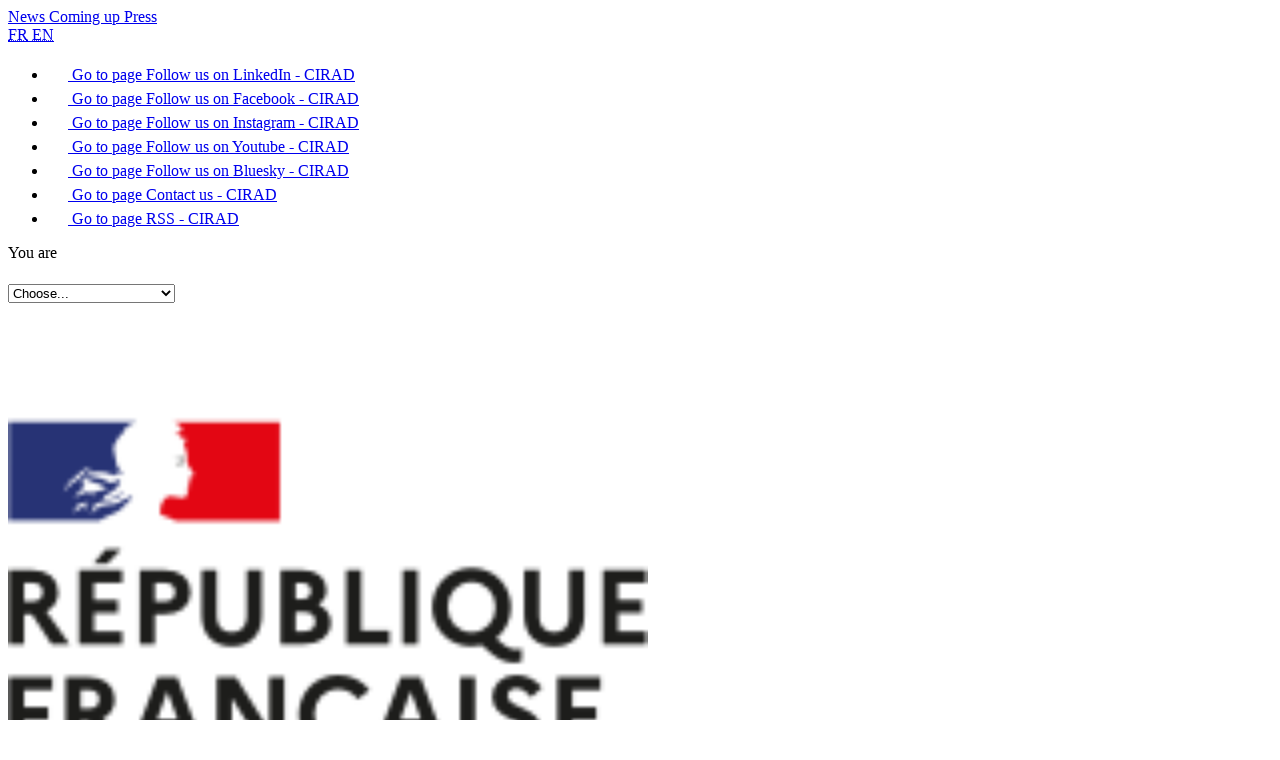

--- FILE ---
content_type: text/html; charset=UTF-8
request_url: https://www.cirad.fr/en/worldwide/our-regional-offices/reunion-mayotte-and-indian-ocean/news/outre-mer-grandeur-nature-des-doctorants-au-secours-de-la-biodiversite-reunionnaise
body_size: 12266
content:
<!DOCTYPE html>
<html lang="en">
<head>
  <meta charset="UTF-8">
  <meta name="viewport" content="width=device-width">

  <title>Outre-Mer Grandeur Nature : des doctorants au secours de la biodiversité réunionnaise | Cirad</title>
  <meta name="description" content="Fortement impliqué dans la formation de jeunes chercheurs, le Cirad participe activement à la formation par la recherche par le biais de thèses de doctorat. Ces thèses se développent en partenariat avec les acteurs territoriaux à La Réunion. Parmi ses thématiques de recherche, la préservation et la sauvegarde de la biodiversité relève d’un enjeu majeur. A travers cette nouvelle double page du magazine Outre-Mer grandeur Nature découvrez le portrait de trois jeunes chercheurs dont les travaux œuvrent à la conservation d’un patrimoine naturel exceptionnel.">
      <meta property="og:site_name" content="CIRAD" />
<meta property="og:title" content="Outre-Mer Grandeur Nature : des doctorants au secours de la biodiversité réunionnaise" />
<meta property="og:type" content="article" />
<meta property="article:published_time" content="2022-08-05T08:59:59+02:00" />
<meta property="article:modified_time" content="2022-08-05T09:15:36+02:00" />
<meta property="og:description" content="Fortement impliqué dans la formation de jeunes chercheurs, le Cirad participe activement à la formation par la recherche par le biais de thèses de doctorat. Ces thèses se développent en partenariat avec les acteurs territoriaux à La Réunion. Parmi ses thématiques de recherche, la préservation et la sauvegarde de la biodiversité relève d’un enjeu majeur. A travers cette nouvelle double page du magazine Outre-Mer grandeur Nature découvrez le portrait de trois jeunes chercheurs dont les travaux œuvrent à la conservation d’un patrimoine naturel exceptionnel." />
<meta property="og:image" content="https://www.cirad.fr/var/cirad/storage/images/_aliases/meta/9/7/8/0/180879-1-fre-FR/DSC_0293.jpg" />
<meta property="twitter:card" content="summary_large_image" />
<meta property="twitter:site" content="@Cirad" />
<meta property="twitter:title" content="Outre-Mer Grandeur Nature : des doctorants au secours de la biodiversité réunionnaise" />
<meta property="twitter:description" content="Fortement impliqué dans la formation de jeunes chercheurs, le Cirad participe activement à la formation par la recherche par le biais de thèses de doctorat. Ces thèses se développent en partenariat avec les acteurs territoriaux à La Réunion. Parmi ses thématiques de recherche, la préservation et la sauvegarde de la biodiversité relève d’un enjeu majeur. A travers cette nouvelle double page du magazine Outre-Mer grandeur Nature découvrez le portrait de trois jeunes chercheurs dont les travaux œuvrent à la conservation d’un patrimoine naturel exceptionnel." />
<meta property="twitter:image" content="https://www.cirad.fr/var/cirad/storage/images/_aliases/meta/9/7/8/0/180879-1-fre-FR/DSC_0293.jpg" />

  
      <meta http-equiv="Content-Type" content="text/html; charset=utf-8"/>
            <meta name="author" content="CIRAD"/>
                <meta name="copyright" content="© CIRAD"/>
                <meta name="generator" content="eZ Platform"/>
                <meta name="MSSmartTagsPreventParsing" content="TRUE"/>
    

            <link rel="canonical" href="https://www.cirad.fr/en/worldwide/our-regional-offices/reunion-mayotte-and-indian-ocean/news/outre-mer-grandeur-nature-des-doctorants-au-secours-de-la-biodiversite-reunionnaise" />
    
                                                <link rel="Index" title="Home" href="/en"/>
                                                                                <link rel="Shortcut icon" type="image/x-icon" href="/assets/cirad/images/favicon.ico"/>
                                                                                <link rel="icon" type="image/x-icon" href="/assets/cirad/images/favicon.ico"/>
    
                        <link rel="alternate" data-sa="cirad_en" hreflang="en_GB" href="https://www.cirad.fr/en/worldwide/our-regional-offices/reunion-mayotte-and-indian-ocean/news/outre-mer-grandeur-nature-des-doctorants-au-secours-de-la-biodiversite-reunionnaise" />
                                <link rel="alternate" data-sa="cirad_es" hreflang="es_ES" href="https://www.cirad.fr/es/accueil/dans-le-monde/nos-directions-regionales/reunion-mayotte-et-ocean-indien/actualites/outre-mer-grandeur-nature-des-doctorants-au-secours-de-la-biodiversite-reunionnaise" />
                                <link rel="alternate" data-sa="cirad_fr" hreflang="fr_FR" href="https://www.cirad.fr/dans-le-monde/nos-directions-regionales/reunion-mayotte-et-ocean-indien/actualites/outre-mer-grandeur-nature-des-doctorants-au-secours-de-la-biodiversite-reunionnaise" />
                                <link rel="alternate" data-sa="cirad_pt" hreflang="pt_PT" href="https://www.cirad.fr/pt/accueil/dans-le-monde/nos-directions-regionales/reunion-mayotte-et-ocean-indien/actualites/outre-mer-grandeur-nature-des-doctorants-au-secours-de-la-biodiversite-reunionnaise" />
              
              <script type="text/plain" data-type="application/javascript" data-name="google-analytics" >
            (function(i,s,o,g,r,a,m){i['GoogleAnalyticsObject']=r;i[r]=i[r]||function(){
                (i[r].q=i[r].q||[]).push(arguments)},i[r].l=1*new Date();a=s.createElement(o),
                    m=s.getElementsByTagName(o)[0];a.async=1;a.src=g;m.parentNode.insertBefore(a,m)
            })(window,document,'script','//www.google-analytics.com/analytics.js','ga');
            ga('create', "UA-333885-1", 'auto');
                        ga('set', 'anonymizeIp', true);
                        ga('send', 'pageview');
        </script>
          <!-- Matomo -->
    <script>
        var _paq = window._paq = window._paq || [];
        /* tracker methods like "setCustomDimension" should be called before "trackPageView" */
        _paq.push(['trackPageView']);
        _paq.push(['enableLinkTracking']);
        (function() {
            var u="https://matomo.cirad.fr/";
            _paq.push(['setTrackerUrl', u+'matomo.php']);
            _paq.push(['setSiteId', '20']);
            var d=document, g=d.createElement('script'), s=d.getElementsByTagName('script')[0];
            g.async=true; g.src=u+'matomo.js'; s.parentNode.insertBefore(g,s);
        })();
    </script>
    <noscript><p><img src="https://matomo.cirad.fr/matomo.php?idsite=20&amp;rec=1" style="border:0;" alt="" /></p></noscript>
    <!-- End Matomo Code -->

    <link rel="stylesheet" href="/assets/cirad/css-main.46549505.css">
  <link rel="stylesheet" href="https://unpkg.com/leaflet.markercluster@1.4.1/dist/MarkerCluster.css">
  <link rel="stylesheet" href="https://unpkg.com/leaflet.markercluster@1.4.1/dist/MarkerCluster.Default.css">
  <link rel="stylesheet" href="https://unpkg.com/leaflet@1.7.1/dist/leaflet.css">

  </head>
<body>

              
  

<header class="Header" role="banner" data-sticky-header>
  
<div class="TopHeader TopHeader--desktop">
  <div
    class="TopHeader-content Header-wrapper ">
          <div class="TopHeader-links">
                  <a class="TopHeader-link" href="/en/cirad-news/news">
            News
          </a>
                      <span class="TopHeader-separator"></span>
                            <a class="TopHeader-link" href="/en/cirad-news/coming-up">
            Coming up
          </a>
                      <span class="TopHeader-separator"></span>
                            <a class="TopHeader-link" href="/en/press-area">
            Press
          </a>
                        </div>
    
          <span class="TopHeader-separator isDesktop"></span>
    
          <div class="TopHeader-langSwitch">
                            <a
            class="TopHeader-lang "
            href="/dans-le-monde/nos-directions-regionales/reunion-mayotte-et-ocean-indien/actualites/outre-mer-grandeur-nature-des-doctorants-au-secours-de-la-biodiversite-reunionnaise" hreflang="FR"
            
          >

            <abbr title="Choose language FR">FR</abbr>

          </a>
          
            <span class="TopHeader-langSeparator"></span>
                                      <a
            class="TopHeader-lang TopHeader-lang--active"
            href="/en/worldwide/our-regional-offices/reunion-mayotte-and-indian-ocean/news/outre-mer-grandeur-nature-des-doctorants-au-secours-de-la-biodiversite-reunionnaise" hreflang="EN"
            disabled
          >

            <abbr title="Choose language EN">EN</abbr>

          </a>
                        </div>
    
          <span class="TopHeader-separator isDesktop"></span>
    
          <ul class="TopHeader-socials">
                  <li class="TopHeader-socialItem TopHeader-socialItem--linkedin">
            <a href="https://www.linkedin.com/company/cirad" title="Follow us on LinkedIn" target="_blank">
              <svg class="icon icon-linkedin" aria-hidden="true" focusable="false" width="20" height="20"><use xlink:href="/assets/cirad/dist/icons.99aa69ef.svg#icon-linkedin"></use></svg>
              <span class="visually-hidden">Go to page Follow us on LinkedIn - CIRAD</span>
            </a>
          </li>
                  <li class="TopHeader-socialItem TopHeader-socialItem--facebook">
            <a href="https://www.facebook.com/Cirad-La-recherche-agronomique-pour-le-d%C3%A9veloppement-177761502350452/" title="Follow us on Facebook" target="_blank">
              <svg class="icon icon-facebook" aria-hidden="true" focusable="false" width="20" height="20"><use xlink:href="/assets/cirad/dist/icons.99aa69ef.svg#icon-facebook"></use></svg>
              <span class="visually-hidden">Go to page Follow us on Facebook - CIRAD</span>
            </a>
          </li>
                  <li class="TopHeader-socialItem TopHeader-socialItem--instagram">
            <a href="https://www.instagram.com/cirad.fr/" title="Follow us on Instagram" target="_blank">
              <svg class="icon icon-instagram" aria-hidden="true" focusable="false" width="20" height="20"><use xlink:href="/assets/cirad/dist/icons.99aa69ef.svg#icon-instagram"></use></svg>
              <span class="visually-hidden">Go to page Follow us on Instagram - CIRAD</span>
            </a>
          </li>
                  <li class="TopHeader-socialItem TopHeader-socialItem--youtube">
            <a href="https://www.youtube.com/user/LeCIRAD" title="Follow us on Youtube" target="_blank">
              <svg class="icon icon-youtube" aria-hidden="true" focusable="false" width="20" height="20"><use xlink:href="/assets/cirad/dist/icons.99aa69ef.svg#icon-youtube"></use></svg>
              <span class="visually-hidden">Go to page Follow us on Youtube - CIRAD</span>
            </a>
          </li>
                  <li class="TopHeader-socialItem TopHeader-socialItem--bluesky">
            <a href="https://bsky.app/profile/cirad.bsky.social" title="Follow us on Bluesky" target="_blank">
              <svg class="icon icon-bluesky" aria-hidden="true" focusable="false" width="20" height="20"><use xlink:href="/assets/cirad/dist/icons.99aa69ef.svg#icon-bluesky"></use></svg>
              <span class="visually-hidden">Go to page Follow us on Bluesky - CIRAD</span>
            </a>
          </li>
                  <li class="TopHeader-socialItem TopHeader-socialItem--send">
            <a href="mailto:www@cirad.fr" title="Contact us" target="_blank">
              <svg class="icon icon-send" aria-hidden="true" focusable="false" width="20" height="20"><use xlink:href="/assets/cirad/dist/icons.99aa69ef.svg#icon-send"></use></svg>
              <span class="visually-hidden">Go to page Contact us - CIRAD</span>
            </a>
          </li>
                  <li class="TopHeader-socialItem TopHeader-socialItem--rss">
            <a href="https://www.cirad.fr/en/rss-feeds" title="RSS" target="_blank">
              <svg class="icon icon-rss" aria-hidden="true" focusable="false" width="20" height="20"><use xlink:href="/assets/cirad/dist/icons.99aa69ef.svg#icon-rss"></use></svg>
              <span class="visually-hidden">Go to page RSS - CIRAD</span>
            </a>
          </li>
                      </ul>
    
          <label for="TopHeader-select" class="TopHeader-select">
        <p class="TopHeader-selectLabel">You are</p>
        <select id="TopHeader-select" data-link-select>
                      <option
                          >
              Choose...
            </option>
                      <option
              value="/en/press-area"            >
              Journalist
            </option>
                      <option
              value="/en/landing-cible/public-institution"            >
              Public institution
            </option>
                      <option
              value="/en/landing-cible/local-authority"            >
              Local authority
            </option>
                      <option
              value="/en/landing-cible/financial-partner"            >
              Financial partner
            </option>
                      <option
              value="/en/landing-cible/civil-society-organization"            >
              Civil society organization
            </option>
                      <option
              value="/en/work-with-us/cirad-innov-solutions"            >
              Socioeconomic player
            </option>
                      <option
              value="/en/landing-cible/student-or-applicant"            >
              Student or applicant
            </option>
                      <option
              value="/en/landing-cible/scientific-partner"            >
              Scientific partner
            </option>
                  </select>
        <svg class="icon icon-arrow" aria-hidden="true" focusable="false" width="20" height="20"><use xlink:href="/assets/cirad/dist/icons.99aa69ef.svg#icon-arrow"></use></svg>
      </label>
    
  </div>
</div>
  <div class="Header-sub">
    <div class="Header-wrapper">
      <div class="Header-content">
                            <span>
            <img
              class="Header-logoBrandCondition"
              src="https://www.cirad.fr/var/cirad/storage/images/_aliases/reference/9/9/9/2/2999-14-fre-FR/logo-republique.png"
              srcset="https://www.cirad.fr/var/cirad/storage/images/_aliases/reference/9/9/9/2/2999-14-fre-FR/logo-republique.png 320w, https://www.cirad.fr/var/cirad/storage/images/_aliases/logo_small/9/9/9/2/2999-14-fre-FR/logo-republique.png 160w"
              size="(min-width: 1100px) 160px, 66px"
              alt="République française. Liberté Egalité Fraternité"
            >
          </span>
        
        
                    
                    <a href='/en'>
            <img
              class="Header-logoSite"
              src="https://www.cirad.fr/var/cirad/storage/images/_aliases/reference/2/3/6/9/259632-18-eng-GB/186f63e10841-logo-cirad-en.png"
              srcset="https://www.cirad.fr/var/cirad/storage/images/_aliases/reference/2/3/6/9/259632-18-eng-GB/186f63e10841-logo-cirad-en.png 298w, https://www.cirad.fr/var/cirad/storage/images/_aliases/logo_small/2/3/6/9/259632-18-eng-GB/186f63e10841-logo-cirad-en.png 150w"
              size="(min-width: 1100px) 160px, 66px"
              alt="Cirad, agricultural research for development"
            >
          </a>
                  
        

<ul class="Nav Nav--desktop" role="navigation" aria-label="Main navigation">
                    <li
          class="Nav-link"
          data-nav
          tabindex="0"
          data-labelIsClose="Open search bar"
          data-labelIsOpen="Close search bar"
        >
          Our activities, <br/>our impact
                      <span class="Nav-arrow">
              <svg class="icon icon-arrow" aria-hidden="true" focusable="false" width="20" height="20"><use xlink:href="/assets/cirad/dist/icons.99aa69ef.svg#icon-arrow"></use></svg>
            </span>
            <div class="Nav-subMenu">
              <div class="Header-wrapper">
                <ul class="Nav-subMenuContent">
                                      <li>
                      <a class="Nav-subItem" href="/en/our-activities-our-impact/priority-research-topics" data-nav-link>
                        <div class="Nav-subItemImg">
                                                      <img src="https://www.cirad.fr/var/cirad/storage/images/_aliases/nav_item/8/2/9/5/25928-8-fre-FR/thèmes_.png"/>
                                                  </div>
                        <p class="Nav-subItemLabel">Priority research topics</p>
                      </a>
                    </li>
                                      <li>
                      <a class="Nav-subItem" href="/en/our-activities-our-impact/tropical-value-chains" data-nav-link>
                        <div class="Nav-subItemImg">
                                                      <img src="https://www.cirad.fr/var/cirad/storage/images/_aliases/nav_item/3/8/2/6/26283-5-fre-FR/FilCAF-FaR-Fleur_.jpg"/>
                                                  </div>
                        <p class="Nav-subItemLabel">Sustainable tropical value chains</p>
                      </a>
                    </li>
                                      <li>
                      <a class="Nav-subItem" href="/en/worldwide/cirad-worldwide/projects" data-nav-link>
                        <div class="Nav-subItemImg">
                                                      <img src="https://www.cirad.fr/var/cirad/storage/images/_aliases/nav_item/5/0/7/2/242705-1-fre-FR/cassecs.jpg"/>
                                                  </div>
                        <p class="Nav-subItemLabel">Our projects</p>
                      </a>
                    </li>
                                      <li>
                      <a class="Nav-subItem" href="/en/our-activities-our-impact/our-impact" data-nav-link>
                        <div class="Nav-subItemImg">
                                                      <img src="https://www.cirad.fr/var/cirad/storage/images/_aliases/nav_item/9/3/9/8/28939-7-fre-FR/MIssStrat-Famille-C-Dangleant_.jpg"/>
                                                  </div>
                        <p class="Nav-subItemLabel">Our impact</p>
                      </a>
                    </li>
                                      <li>
                      <a class="Nav-subItem" href="/en/our-activities-our-impact/teaching-and-training" data-nav-link>
                        <div class="Nav-subItemImg">
                                                      <img src="https://www.cirad.fr/var/cirad/storage/images/_aliases/nav_item/7/8/8/8/28887-5-fre-FR/LP-EnseignementFormation_.jpg"/>
                                                  </div>
                        <p class="Nav-subItemLabel">Teaching and training</p>
                      </a>
                    </li>
                                      <li>
                      <a class="Nav-subItem" href="/en/our-activities-our-impact/informing-public-policy" data-nav-link>
                        <div class="Nav-subItemImg">
                                                      <img src="https://www.cirad.fr/var/cirad/storage/images/_aliases/nav_item/6/2/0/9/29026-5-fre-FR/LP-PolPulblique-AdobeStock_.jpg"/>
                                                  </div>
                        <p class="Nav-subItemLabel">Informing public policy</p>
                      </a>
                    </li>
                                      <li>
                      <a class="Nav-subItem" href="/en/our-activities-our-impact/science-diplomacy-support" data-nav-link>
                        <div class="Nav-subItemImg">
                                                      <img src="https://www.cirad.fr/var/cirad/storage/images/_aliases/nav_item/1/0/9/2/72901-9-fre-FR/Pilar Valbuena_GLF2.jpg"/>
                                                  </div>
                        <p class="Nav-subItemLabel">Science diplomacy support</p>
                      </a>
                    </li>
                                  </ul>
              </div>
            </div>
                  </li>
                        <li
          class="Nav-link"
          data-nav
          tabindex="0"
          data-labelIsClose="Open search bar"
          data-labelIsOpen="Close search bar"
        >
          CIRAD<br/>worldwide
                      <span class="Nav-arrow">
              <svg class="icon icon-arrow" aria-hidden="true" focusable="false" width="20" height="20"><use xlink:href="/assets/cirad/dist/icons.99aa69ef.svg#icon-arrow"></use></svg>
            </span>
            <div class="Nav-subMenu">
              <div class="Header-wrapper">
                <ul class="Nav-subMenuContent">
                                      <li>
                      <a class="Nav-subItem" href="/en/worldwide/geostrategic-priorities" data-nav-link>
                        <div class="Nav-subItemImg">
                                                      <img src="https://www.cirad.fr/var/cirad/storage/images/_aliases/nav_item/4/6/2/6/26264-2-fre-FR/Priorites-geostrategiques-Sahel-vue-de-drone_J.Bourguoin.jpg"/>
                                                  </div>
                        <p class="Nav-subItemLabel">Geostrategic priorities</p>
                      </a>
                    </li>
                                      <li>
                      <a class="Nav-subItem" href="/en/worldwide/our-regional-offices" data-nav-link>
                        <div class="Nav-subItemImg">
                                                      <img src="https://www.cirad.fr/var/cirad/storage/images/_aliases/nav_item/5/7/9/1/101975-11-eng-GB/LP-DirRegionales.jpg"/>
                                                  </div>
                        <p class="Nav-subItemLabel">Regional offices</p>
                      </a>
                    </li>
                                      <li>
                      <a class="Nav-subItem" href="/en/worldwide/cirad-worldwide" data-nav-link>
                        <div class="Nav-subItemImg">
                                                      <img src="https://www.cirad.fr/var/cirad/storage/images/_aliases/nav_item/8/4/9/5/25948-1-fre-FR/LP-CirDsLeMonde-mozZz-©-Adobe-Stock.jpg"/>
                                                  </div>
                        <p class="Nav-subItemLabel">CIRAD worldwide</p>
                      </a>
                    </li>
                                      <li>
                      <a class="Nav-subItem" href="/en/worldwide/platforms-in-partnership" data-nav-link>
                        <div class="Nav-subItemImg">
                                                      <img src="https://www.cirad.fr/var/cirad/storage/images/_aliases/nav_item/1/1/4/8/28411-1-fre-FR/Lp-dP1.jpg"/>
                                                  </div>
                        <p class="Nav-subItemLabel">Platforms in partnership</p>
                      </a>
                    </li>
                                  </ul>
              </div>
            </div>
                  </li>
                        <li
          class="Nav-link"
          data-nav
          tabindex="0"
          data-labelIsClose="Open search bar"
          data-labelIsOpen="Close search bar"
        >
          About <br/>us
                      <span class="Nav-arrow">
              <svg class="icon icon-arrow" aria-hidden="true" focusable="false" width="20" height="20"><use xlink:href="/assets/cirad/dist/icons.99aa69ef.svg#icon-arrow"></use></svg>
            </span>
            <div class="Nav-subMenu">
              <div class="Header-wrapper">
                <ul class="Nav-subMenuContent">
                                      <li>
                      <a class="Nav-subItem" href="/en/about-us/cirad-in-a-nutshell" data-nav-link>
                        <div class="Nav-subItemImg">
                                                      <img src="https://www.cirad.fr/var/cirad/storage/images/_aliases/nav_item/8/7/2/4/4278-4-fre-FR/LeCiradEnBref.jpg"/>
                                                  </div>
                        <p class="Nav-subItemLabel">CIRAD in a nutshell</p>
                      </a>
                    </li>
                                      <li>
                      <a class="Nav-subItem" href="/en/about-us/our-remit-and-strategy" data-nav-link>
                        <div class="Nav-subItemImg">
                                                      <img src="https://www.cirad.fr/var/cirad/storage/images/_aliases/nav_item/7/5/7/6/16757-29-fre-FR/Paysanne balinaise travaillant dans une rizière_A.Rival_HD_.jpg"/>
                                                  </div>
                        <p class="Nav-subItemLabel">Remit and strategy</p>
                      </a>
                    </li>
                                      <li>
                      <a class="Nav-subItem" href="/en/about-us/organization-and-governance" data-nav-link>
                        <div class="Nav-subItemImg">
                                                      <img src="https://www.cirad.fr/var/cirad/storage/images/_aliases/nav_item/0/9/2/3/243290-1-fre-FR/Gouv1.jpg"/>
                                                  </div>
                        <p class="Nav-subItemLabel">Organization and governance</p>
                      </a>
                    </li>
                                      <li>
                      <a class="Nav-subItem" href="/en/about-us/research-units" data-nav-link>
                        <div class="Nav-subItemImg">
                                                      <img src="https://www.cirad.fr/var/cirad/storage/images/_aliases/nav_item/8/1/9/5/25918-8-fre-FR/_DSC3393.jpg"/>
                                                  </div>
                        <p class="Nav-subItemLabel">Research units</p>
                      </a>
                    </li>
                                      <li>
                      <a class="Nav-subItem" href="/en/about-us/our-partnerships" data-nav-link>
                        <div class="Nav-subItemImg">
                                                      <img src="https://www.cirad.fr/var/cirad/storage/images/_aliases/nav_item/1/3/0/2/112031-10-eng-GB/Partenaire0921-3.jpg"/>
                                                  </div>
                        <p class="Nav-subItemLabel">Our partnerships</p>
                      </a>
                    </li>
                                      <li>
                      <a class="Nav-subItem" href="/en/about-us/our-ethical-commitments" data-nav-link>
                        <div class="Nav-subItemImg">
                                                      <img src="https://www.cirad.fr/var/cirad/storage/images/_aliases/nav_item/9/6/9/5/5969-9-fre-FR/engagements ethiques_.jpg"/>
                                                  </div>
                        <p class="Nav-subItemLabel">Ethical commitments</p>
                      </a>
                    </li>
                                      <li>
                      <a class="Nav-subItem" href="/en/about-us/social-responsibility" data-nav-link>
                        <div class="Nav-subItemImg">
                                                      <img src="https://www.cirad.fr/var/cirad/storage/images/_aliases/nav_item/3/7/9/5/5973-15-fre-FR/rse_.png"/>
                                                  </div>
                        <p class="Nav-subItemLabel">Social responsibility policy</p>
                      </a>
                    </li>
                                      <li>
                      <a class="Nav-subItem" href="/en/about-us/science-and-society" data-nav-link>
                        <div class="Nav-subItemImg">
                                                      <img src="https://www.cirad.fr/var/cirad/storage/images/_aliases/nav_item/0/9/6/6/196690-1-fre-FR/ScSocWeb.jpg"/>
                                                  </div>
                        <p class="Nav-subItemLabel">Science and society</p>
                      </a>
                    </li>
                                      <li>
                      <a class="Nav-subItem" href="/en/about-us/our-history" data-nav-link>
                        <div class="Nav-subItemImg">
                                                      <img src="https://www.cirad.fr/var/cirad/storage/images/_aliases/nav_item/2/8/6/5/5682-4-fre-FR/NotreHistoire_.jpg"/>
                                                  </div>
                        <p class="Nav-subItemLabel">Our history</p>
                      </a>
                    </li>
                                  </ul>
              </div>
            </div>
                  </li>
                        <li
          class="Nav-link"
          data-nav
          tabindex="0"
          data-labelIsClose="Open search bar"
          data-labelIsOpen="Close search bar"
        >
          Work <br/>with us
                      <span class="Nav-arrow">
              <svg class="icon icon-arrow" aria-hidden="true" focusable="false" width="20" height="20"><use xlink:href="/assets/cirad/dist/icons.99aa69ef.svg#icon-arrow"></use></svg>
            </span>
            <div class="Nav-subMenu">
              <div class="Header-wrapper">
                <ul class="Nav-subMenuContent">
                                      <li>
                      <a class="Nav-subItem" href="/en/work-with-us/join-us" data-nav-link>
                        <div class="Nav-subItemImg">
                                                      <img src="https://www.cirad.fr/var/cirad/storage/images/_aliases/nav_item/4/7/5/4/44574-29-fre-FR/photo de groupe RTBfoods_.jpg"/>
                                                  </div>
                        <p class="Nav-subItemLabel">Join us</p>
                      </a>
                    </li>
                                      <li>
                      <a class="Nav-subItem" href="/en/work-with-us/cirad-innov-solutions" data-nav-link>
                        <div class="Nav-subItemImg">
                                                      <img src="https://www.cirad.fr/var/cirad/storage/images/_aliases/nav_item/7/2/9/5/65927-8-fre-FR/Hero Cirad&#039;innov_R.carayol_.jpg"/>
                                                  </div>
                        <p class="Nav-subItemLabel">Solutions from Cirad&#039;Innov</p>
                      </a>
                    </li>
                                      <li>
                      <a class="Nav-subItem" href="/en/work-with-us/open-science" data-nav-link>
                        <div class="Nav-subItemImg">
                                                      <img src="https://www.cirad.fr/var/cirad/storage/images/_aliases/nav_item/3/8/6/0/70683-10-fre-FR/scienceouverte_.png"/>
                                                  </div>
                        <p class="Nav-subItemLabel">Open science</p>
                      </a>
                    </li>
                                  </ul>
              </div>
            </div>
                  </li>
            </ul>

        <div class="Header-buttons">
                      <div class="Header-search" data-focus-trap-search>
              <button
                role="button"
                aria-label="Show search"
                data-labelSearchIsClose="Show search"
                data-labelSearchIsOpen="Show search"
                data-search-btn
              >
                <svg class="icon icon-search" aria-hidden="true" focusable="false" width="20" height="20"><use xlink:href="/assets/cirad/dist/icons.99aa69ef.svg#icon-search"></use></svg>
              </button>

              
<div class="Search" data-search>
  <div class="Search-content">
    <div class="Search-container">
      <form class="Search-input" method="get" action="/en/global-search">
        <span class="Search-magnifier">
          <svg class="icon icon-search" aria-hidden="true" focusable="false" width="20" height="20"><use xlink:href="/assets/cirad/dist/icons.99aa69ef.svg#icon-search"></use></svg>
        </span>
        <label for="global_search_query" class="visually-hidden">Search on site</label>
        <input type="search" id="global_search_query" name="global_search[query]" data-search-input>
        <button class="Search-reset" type="reset">
          <svg class="icon icon-cross" aria-hidden="true" focusable="false" width="20" height="20"><use xlink:href="/assets/cirad/dist/icons.99aa69ef.svg#icon-cross"></use></svg>
          <span class="visually-hidden">Clear search</span>
        </button>
      </form>
    </div>
  </div>
  <span class="Search-overlay" data-search-overlay></span>
</div>

            </div>
            
          <div data-focus-trap-mobile-menu>
            <button
              role="button"
              class="Header-burger"
              aria-label="Open menu"
              data-labelIsClose="Open menu"
              data-labelIsOpen="Close menu"
              data-burger-btn
            >
              <svg class="icon icon-menu" aria-hidden="true" focusable="false" width="20" height="20"><use xlink:href="/assets/cirad/dist/icons.99aa69ef.svg#icon-menu"></use></svg>
            </button>

            
<div class="NavMobile" data-burger>
  <span class="NavMobile-overlay" data-burger-overlay></span>
  <div class="NavMobile-content">
    
<div class="TopHeader ">
  <div
    class="TopHeader-content Header-wrapper ">
    
    
    
    
    
          <label for="TopHeader-select" class="TopHeader-select">
        <p class="TopHeader-selectLabel">You are</p>
        <select id="TopHeader-select" data-link-select>
                      <option
                          >
              Choose...
            </option>
                      <option
              value="/en/press-area"            >
              Journalist
            </option>
                      <option
              value="/en/landing-cible/public-institution"            >
              Public institution
            </option>
                      <option
              value="/en/landing-cible/local-authority"            >
              Local authority
            </option>
                      <option
              value="/en/landing-cible/financial-partner"            >
              Financial partner
            </option>
                      <option
              value="/en/landing-cible/civil-society-organization"            >
              Civil society organization
            </option>
                      <option
              value="/en/work-with-us/cirad-innov-solutions"            >
              Socioeconomic player
            </option>
                      <option
              value="/en/landing-cible/student-or-applicant"            >
              Student or applicant
            </option>
                      <option
              value="/en/landing-cible/scientific-partner"            >
              Scientific partner
            </option>
                  </select>
        <svg class="icon icon-arrow" aria-hidden="true" focusable="false" width="20" height="20"><use xlink:href="/assets/cirad/dist/icons.99aa69ef.svg#icon-arrow"></use></svg>
      </label>
    
  </div>
</div>
    

<ul class="Nav Nav--mobile " role="navigation" aria-label="Main navigation">
                    <li
          class="Nav-link"
          data-nav
          tabindex="0"
          data-labelIsClose="Open search bar"
          data-labelIsOpen="Close search bar"
        >
          Our activities, <br/>our impact
                      <span class="Nav-arrow">
              <svg class="icon icon-arrow" aria-hidden="true" focusable="false" width="20" height="20"><use xlink:href="/assets/cirad/dist/icons.99aa69ef.svg#icon-arrow"></use></svg>
            </span>
            <div class="Nav-subMenu">
              <div class="Header-wrapper">
                <ul class="Nav-subMenuContent">
                                      <li>
                      <a class="Nav-subItem" href="/en/our-activities-our-impact/priority-research-topics" data-nav-link>
                        <div class="Nav-subItemImg">
                                                      <img src="https://www.cirad.fr/var/cirad/storage/images/_aliases/nav_item/8/2/9/5/25928-8-fre-FR/thèmes_.png"/>
                                                  </div>
                        <p class="Nav-subItemLabel">Priority research topics</p>
                      </a>
                    </li>
                                      <li>
                      <a class="Nav-subItem" href="/en/our-activities-our-impact/tropical-value-chains" data-nav-link>
                        <div class="Nav-subItemImg">
                                                      <img src="https://www.cirad.fr/var/cirad/storage/images/_aliases/nav_item/3/8/2/6/26283-5-fre-FR/FilCAF-FaR-Fleur_.jpg"/>
                                                  </div>
                        <p class="Nav-subItemLabel">Sustainable tropical value chains</p>
                      </a>
                    </li>
                                      <li>
                      <a class="Nav-subItem" href="/en/worldwide/cirad-worldwide/projects" data-nav-link>
                        <div class="Nav-subItemImg">
                                                      <img src="https://www.cirad.fr/var/cirad/storage/images/_aliases/nav_item/5/0/7/2/242705-1-fre-FR/cassecs.jpg"/>
                                                  </div>
                        <p class="Nav-subItemLabel">Our projects</p>
                      </a>
                    </li>
                                      <li>
                      <a class="Nav-subItem" href="/en/our-activities-our-impact/our-impact" data-nav-link>
                        <div class="Nav-subItemImg">
                                                      <img src="https://www.cirad.fr/var/cirad/storage/images/_aliases/nav_item/9/3/9/8/28939-7-fre-FR/MIssStrat-Famille-C-Dangleant_.jpg"/>
                                                  </div>
                        <p class="Nav-subItemLabel">Our impact</p>
                      </a>
                    </li>
                                      <li>
                      <a class="Nav-subItem" href="/en/our-activities-our-impact/teaching-and-training" data-nav-link>
                        <div class="Nav-subItemImg">
                                                      <img src="https://www.cirad.fr/var/cirad/storage/images/_aliases/nav_item/7/8/8/8/28887-5-fre-FR/LP-EnseignementFormation_.jpg"/>
                                                  </div>
                        <p class="Nav-subItemLabel">Teaching and training</p>
                      </a>
                    </li>
                                      <li>
                      <a class="Nav-subItem" href="/en/our-activities-our-impact/informing-public-policy" data-nav-link>
                        <div class="Nav-subItemImg">
                                                      <img src="https://www.cirad.fr/var/cirad/storage/images/_aliases/nav_item/6/2/0/9/29026-5-fre-FR/LP-PolPulblique-AdobeStock_.jpg"/>
                                                  </div>
                        <p class="Nav-subItemLabel">Informing public policy</p>
                      </a>
                    </li>
                                      <li>
                      <a class="Nav-subItem" href="/en/our-activities-our-impact/science-diplomacy-support" data-nav-link>
                        <div class="Nav-subItemImg">
                                                      <img src="https://www.cirad.fr/var/cirad/storage/images/_aliases/nav_item/1/0/9/2/72901-9-fre-FR/Pilar Valbuena_GLF2.jpg"/>
                                                  </div>
                        <p class="Nav-subItemLabel">Science diplomacy support</p>
                      </a>
                    </li>
                                  </ul>
              </div>
            </div>
                  </li>
                        <li
          class="Nav-link"
          data-nav
          tabindex="0"
          data-labelIsClose="Open search bar"
          data-labelIsOpen="Close search bar"
        >
          CIRAD<br/>worldwide
                      <span class="Nav-arrow">
              <svg class="icon icon-arrow" aria-hidden="true" focusable="false" width="20" height="20"><use xlink:href="/assets/cirad/dist/icons.99aa69ef.svg#icon-arrow"></use></svg>
            </span>
            <div class="Nav-subMenu">
              <div class="Header-wrapper">
                <ul class="Nav-subMenuContent">
                                      <li>
                      <a class="Nav-subItem" href="/en/worldwide/geostrategic-priorities" data-nav-link>
                        <div class="Nav-subItemImg">
                                                      <img src="https://www.cirad.fr/var/cirad/storage/images/_aliases/nav_item/4/6/2/6/26264-2-fre-FR/Priorites-geostrategiques-Sahel-vue-de-drone_J.Bourguoin.jpg"/>
                                                  </div>
                        <p class="Nav-subItemLabel">Geostrategic priorities</p>
                      </a>
                    </li>
                                      <li>
                      <a class="Nav-subItem" href="/en/worldwide/our-regional-offices" data-nav-link>
                        <div class="Nav-subItemImg">
                                                      <img src="https://www.cirad.fr/var/cirad/storage/images/_aliases/nav_item/5/7/9/1/101975-11-eng-GB/LP-DirRegionales.jpg"/>
                                                  </div>
                        <p class="Nav-subItemLabel">Regional offices</p>
                      </a>
                    </li>
                                      <li>
                      <a class="Nav-subItem" href="/en/worldwide/cirad-worldwide" data-nav-link>
                        <div class="Nav-subItemImg">
                                                      <img src="https://www.cirad.fr/var/cirad/storage/images/_aliases/nav_item/8/4/9/5/25948-1-fre-FR/LP-CirDsLeMonde-mozZz-©-Adobe-Stock.jpg"/>
                                                  </div>
                        <p class="Nav-subItemLabel">CIRAD worldwide</p>
                      </a>
                    </li>
                                      <li>
                      <a class="Nav-subItem" href="/en/worldwide/platforms-in-partnership" data-nav-link>
                        <div class="Nav-subItemImg">
                                                      <img src="https://www.cirad.fr/var/cirad/storage/images/_aliases/nav_item/1/1/4/8/28411-1-fre-FR/Lp-dP1.jpg"/>
                                                  </div>
                        <p class="Nav-subItemLabel">Platforms in partnership</p>
                      </a>
                    </li>
                                  </ul>
              </div>
            </div>
                  </li>
                        <li
          class="Nav-link"
          data-nav
          tabindex="0"
          data-labelIsClose="Open search bar"
          data-labelIsOpen="Close search bar"
        >
          About <br/>us
                      <span class="Nav-arrow">
              <svg class="icon icon-arrow" aria-hidden="true" focusable="false" width="20" height="20"><use xlink:href="/assets/cirad/dist/icons.99aa69ef.svg#icon-arrow"></use></svg>
            </span>
            <div class="Nav-subMenu">
              <div class="Header-wrapper">
                <ul class="Nav-subMenuContent">
                                      <li>
                      <a class="Nav-subItem" href="/en/about-us/cirad-in-a-nutshell" data-nav-link>
                        <div class="Nav-subItemImg">
                                                      <img src="https://www.cirad.fr/var/cirad/storage/images/_aliases/nav_item/8/7/2/4/4278-4-fre-FR/LeCiradEnBref.jpg"/>
                                                  </div>
                        <p class="Nav-subItemLabel">CIRAD in a nutshell</p>
                      </a>
                    </li>
                                      <li>
                      <a class="Nav-subItem" href="/en/about-us/our-remit-and-strategy" data-nav-link>
                        <div class="Nav-subItemImg">
                                                      <img src="https://www.cirad.fr/var/cirad/storage/images/_aliases/nav_item/7/5/7/6/16757-29-fre-FR/Paysanne balinaise travaillant dans une rizière_A.Rival_HD_.jpg"/>
                                                  </div>
                        <p class="Nav-subItemLabel">Remit and strategy</p>
                      </a>
                    </li>
                                      <li>
                      <a class="Nav-subItem" href="/en/about-us/organization-and-governance" data-nav-link>
                        <div class="Nav-subItemImg">
                                                      <img src="https://www.cirad.fr/var/cirad/storage/images/_aliases/nav_item/0/9/2/3/243290-1-fre-FR/Gouv1.jpg"/>
                                                  </div>
                        <p class="Nav-subItemLabel">Organization and governance</p>
                      </a>
                    </li>
                                      <li>
                      <a class="Nav-subItem" href="/en/about-us/research-units" data-nav-link>
                        <div class="Nav-subItemImg">
                                                      <img src="https://www.cirad.fr/var/cirad/storage/images/_aliases/nav_item/8/1/9/5/25918-8-fre-FR/_DSC3393.jpg"/>
                                                  </div>
                        <p class="Nav-subItemLabel">Research units</p>
                      </a>
                    </li>
                                      <li>
                      <a class="Nav-subItem" href="/en/about-us/our-partnerships" data-nav-link>
                        <div class="Nav-subItemImg">
                                                      <img src="https://www.cirad.fr/var/cirad/storage/images/_aliases/nav_item/1/3/0/2/112031-10-eng-GB/Partenaire0921-3.jpg"/>
                                                  </div>
                        <p class="Nav-subItemLabel">Our partnerships</p>
                      </a>
                    </li>
                                      <li>
                      <a class="Nav-subItem" href="/en/about-us/our-ethical-commitments" data-nav-link>
                        <div class="Nav-subItemImg">
                                                      <img src="https://www.cirad.fr/var/cirad/storage/images/_aliases/nav_item/9/6/9/5/5969-9-fre-FR/engagements ethiques_.jpg"/>
                                                  </div>
                        <p class="Nav-subItemLabel">Ethical commitments</p>
                      </a>
                    </li>
                                      <li>
                      <a class="Nav-subItem" href="/en/about-us/social-responsibility" data-nav-link>
                        <div class="Nav-subItemImg">
                                                      <img src="https://www.cirad.fr/var/cirad/storage/images/_aliases/nav_item/3/7/9/5/5973-15-fre-FR/rse_.png"/>
                                                  </div>
                        <p class="Nav-subItemLabel">Social responsibility policy</p>
                      </a>
                    </li>
                                      <li>
                      <a class="Nav-subItem" href="/en/about-us/science-and-society" data-nav-link>
                        <div class="Nav-subItemImg">
                                                      <img src="https://www.cirad.fr/var/cirad/storage/images/_aliases/nav_item/0/9/6/6/196690-1-fre-FR/ScSocWeb.jpg"/>
                                                  </div>
                        <p class="Nav-subItemLabel">Science and society</p>
                      </a>
                    </li>
                                      <li>
                      <a class="Nav-subItem" href="/en/about-us/our-history" data-nav-link>
                        <div class="Nav-subItemImg">
                                                      <img src="https://www.cirad.fr/var/cirad/storage/images/_aliases/nav_item/2/8/6/5/5682-4-fre-FR/NotreHistoire_.jpg"/>
                                                  </div>
                        <p class="Nav-subItemLabel">Our history</p>
                      </a>
                    </li>
                                  </ul>
              </div>
            </div>
                  </li>
                        <li
          class="Nav-link"
          data-nav
          tabindex="0"
          data-labelIsClose="Open search bar"
          data-labelIsOpen="Close search bar"
        >
          Work <br/>with us
                      <span class="Nav-arrow">
              <svg class="icon icon-arrow" aria-hidden="true" focusable="false" width="20" height="20"><use xlink:href="/assets/cirad/dist/icons.99aa69ef.svg#icon-arrow"></use></svg>
            </span>
            <div class="Nav-subMenu">
              <div class="Header-wrapper">
                <ul class="Nav-subMenuContent">
                                      <li>
                      <a class="Nav-subItem" href="/en/work-with-us/join-us" data-nav-link>
                        <div class="Nav-subItemImg">
                                                      <img src="https://www.cirad.fr/var/cirad/storage/images/_aliases/nav_item/4/7/5/4/44574-29-fre-FR/photo de groupe RTBfoods_.jpg"/>
                                                  </div>
                        <p class="Nav-subItemLabel">Join us</p>
                      </a>
                    </li>
                                      <li>
                      <a class="Nav-subItem" href="/en/work-with-us/cirad-innov-solutions" data-nav-link>
                        <div class="Nav-subItemImg">
                                                      <img src="https://www.cirad.fr/var/cirad/storage/images/_aliases/nav_item/7/2/9/5/65927-8-fre-FR/Hero Cirad&#039;innov_R.carayol_.jpg"/>
                                                  </div>
                        <p class="Nav-subItemLabel">Solutions from Cirad&#039;Innov</p>
                      </a>
                    </li>
                                      <li>
                      <a class="Nav-subItem" href="/en/work-with-us/open-science" data-nav-link>
                        <div class="Nav-subItemImg">
                                                      <img src="https://www.cirad.fr/var/cirad/storage/images/_aliases/nav_item/3/8/6/0/70683-10-fre-FR/scienceouverte_.png"/>
                                                  </div>
                        <p class="Nav-subItemLabel">Open science</p>
                      </a>
                    </li>
                                  </ul>
              </div>
            </div>
                  </li>
            </ul>
    
<div class="TopHeader ">
  <div
    class="TopHeader-content Header-wrapper ">
          <div class="TopHeader-links">
                  <a class="TopHeader-link" href="/en/cirad-news/news">
            News
          </a>
                      <span class="TopHeader-separator"></span>
                            <a class="TopHeader-link" href="/en/cirad-news/coming-up">
            Coming up
          </a>
                      <span class="TopHeader-separator"></span>
                            <a class="TopHeader-link" href="/en/press-area">
            Press
          </a>
                        </div>
    
          <span class="TopHeader-separator isDesktop"></span>
    
          <div class="TopHeader-langSwitch">
                            <a
            class="TopHeader-lang "
            href="/dans-le-monde/nos-directions-regionales/reunion-mayotte-et-ocean-indien/actualites/outre-mer-grandeur-nature-des-doctorants-au-secours-de-la-biodiversite-reunionnaise" hreflang="FR"
            
          >

            <abbr title="Choose language FR">FR</abbr>

          </a>
          
            <span class="TopHeader-langSeparator"></span>
                                      <a
            class="TopHeader-lang TopHeader-lang--active"
            href="/en/worldwide/our-regional-offices/reunion-mayotte-and-indian-ocean/news/outre-mer-grandeur-nature-des-doctorants-au-secours-de-la-biodiversite-reunionnaise" hreflang="EN"
            disabled
          >

            <abbr title="Choose language EN">EN</abbr>

          </a>
                        </div>
    
          <span class="TopHeader-separator isDesktop"></span>
    
          <ul class="TopHeader-socials">
                  <li class="TopHeader-socialItem TopHeader-socialItem--linkedin">
            <a href="https://www.linkedin.com/company/cirad" title="Follow us on LinkedIn" target="_blank">
              <svg class="icon icon-linkedin" aria-hidden="true" focusable="false" width="20" height="20"><use xlink:href="/assets/cirad/dist/icons.99aa69ef.svg#icon-linkedin"></use></svg>
              <span class="visually-hidden">Go to page Follow us on LinkedIn - CIRAD</span>
            </a>
          </li>
                  <li class="TopHeader-socialItem TopHeader-socialItem--facebook">
            <a href="https://www.facebook.com/Cirad-La-recherche-agronomique-pour-le-d%C3%A9veloppement-177761502350452/" title="Follow us on Facebook" target="_blank">
              <svg class="icon icon-facebook" aria-hidden="true" focusable="false" width="20" height="20"><use xlink:href="/assets/cirad/dist/icons.99aa69ef.svg#icon-facebook"></use></svg>
              <span class="visually-hidden">Go to page Follow us on Facebook - CIRAD</span>
            </a>
          </li>
                  <li class="TopHeader-socialItem TopHeader-socialItem--instagram">
            <a href="https://www.instagram.com/cirad.fr/" title="Follow us on Instagram" target="_blank">
              <svg class="icon icon-instagram" aria-hidden="true" focusable="false" width="20" height="20"><use xlink:href="/assets/cirad/dist/icons.99aa69ef.svg#icon-instagram"></use></svg>
              <span class="visually-hidden">Go to page Follow us on Instagram - CIRAD</span>
            </a>
          </li>
                  <li class="TopHeader-socialItem TopHeader-socialItem--youtube">
            <a href="https://www.youtube.com/user/LeCIRAD" title="Follow us on Youtube" target="_blank">
              <svg class="icon icon-youtube" aria-hidden="true" focusable="false" width="20" height="20"><use xlink:href="/assets/cirad/dist/icons.99aa69ef.svg#icon-youtube"></use></svg>
              <span class="visually-hidden">Go to page Follow us on Youtube - CIRAD</span>
            </a>
          </li>
                  <li class="TopHeader-socialItem TopHeader-socialItem--bluesky">
            <a href="https://bsky.app/profile/cirad.bsky.social" title="Follow us on Bluesky" target="_blank">
              <svg class="icon icon-bluesky" aria-hidden="true" focusable="false" width="20" height="20"><use xlink:href="/assets/cirad/dist/icons.99aa69ef.svg#icon-bluesky"></use></svg>
              <span class="visually-hidden">Go to page Follow us on Bluesky - CIRAD</span>
            </a>
          </li>
                  <li class="TopHeader-socialItem TopHeader-socialItem--send">
            <a href="mailto:www@cirad.fr" title="Contact us" target="_blank">
              <svg class="icon icon-send" aria-hidden="true" focusable="false" width="20" height="20"><use xlink:href="/assets/cirad/dist/icons.99aa69ef.svg#icon-send"></use></svg>
              <span class="visually-hidden">Go to page Contact us - CIRAD</span>
            </a>
          </li>
                  <li class="TopHeader-socialItem TopHeader-socialItem--rss">
            <a href="https://www.cirad.fr/en/rss-feeds" title="RSS" target="_blank">
              <svg class="icon icon-rss" aria-hidden="true" focusable="false" width="20" height="20"><use xlink:href="/assets/cirad/dist/icons.99aa69ef.svg#icon-rss"></use></svg>
              <span class="visually-hidden">Go to page RSS - CIRAD</span>
            </a>
          </li>
                      </ul>
    
    
  </div>
</div>
  </div>
</div>
          </div>

        </div>

      </div>
    </div>
  </div>
</header>

    <main role="main">
          <div class="floating-buttons-container">

      
<div class="social-networks-container">
  <button class="social-networks-button-open"  aria-label="Show sharing buttons">
    <svg class="icon icon-social" aria-hidden="true" focusable="false" width="20" height="20"><use xlink:href="/assets/cirad/dist/icons.99aa69ef.svg#icon-social"></use></svg>
  </button>
  <div class="social-networks-list-container" aria-hidden="true">
    <ul class="social-networks-list">
              <li>
          <a class="social-networks-item social-networks-item--bluesky" href="https://bsky.app/intent/compose?text=Outre-Mer Grandeur Nature : des doctorants au secours de la biodiversité réunionnaise%20:%20https://www.cirad.fr/en/worldwide/our-regional-offices/reunion-mayotte-and-indian-ocean/news/outre-mer-grandeur-nature-des-doctorants-au-secours-de-la-biodiversite-reunionnaise" target="_blank" aria-label="Share on Bluesky">
            <svg class="icon icon-bluesky" aria-hidden="true" focusable="false" width="20" height="20"><use xlink:href="/assets/cirad/dist/icons.99aa69ef.svg#icon-bluesky"></use></svg>
            <span class="visually-hidden">Share on Bluesky</span>
          </a>
        </li>
              <li>
          <a class="social-networks-item social-networks-item--linkedin" href="https://www.linkedin.com/shareArticle?mini=true&amp;url=https://www.cirad.fr/en/worldwide/our-regional-offices/reunion-mayotte-and-indian-ocean/news/outre-mer-grandeur-nature-des-doctorants-au-secours-de-la-biodiversite-reunionnaise&amp;amp;t=Outre-Mer Grandeur Nature : des doctorants au secours de la biodiversité réunionnaise" target="_blank" aria-label="Share on Linkedin">
            <svg class="icon icon-linkedin" aria-hidden="true" focusable="false" width="20" height="20"><use xlink:href="/assets/cirad/dist/icons.99aa69ef.svg#icon-linkedin"></use></svg>
            <span class="visually-hidden">Share on Linkedin</span>
          </a>
        </li>
              <li>
          <a class="social-networks-item social-networks-item--facebook" href="https://www.facebook.com/sharer/sharer.php?u=https://www.cirad.fr/en/worldwide/our-regional-offices/reunion-mayotte-and-indian-ocean/news/outre-mer-grandeur-nature-des-doctorants-au-secours-de-la-biodiversite-reunionnaise&amp;amp;t=Outre-Mer Grandeur Nature : des doctorants au secours de la biodiversité réunionnaise" target="_blank" aria-label="Share on Facebook">
            <svg class="icon icon-facebook" aria-hidden="true" focusable="false" width="20" height="20"><use xlink:href="/assets/cirad/dist/icons.99aa69ef.svg#icon-facebook"></use></svg>
            <span class="visually-hidden">Share on Facebook</span>
          </a>
        </li>
              <li>
          <a class="social-networks-item social-networks-item--send" href="mailto:?subject=&amp;body=https://www.cirad.fr/en/worldwide/our-regional-offices/reunion-mayotte-and-indian-ocean/news/outre-mer-grandeur-nature-des-doctorants-au-secours-de-la-biodiversite-reunionnaise" target="_blank" aria-label="Send by e-mail">
            <svg class="icon icon-send" aria-hidden="true" focusable="false" width="20" height="20"><use xlink:href="/assets/cirad/dist/icons.99aa69ef.svg#icon-send"></use></svg>
            <span class="visually-hidden">Send by e-mail</span>
          </a>
        </li>
            <button class="social-networks-button-close" aria-label="Hide sharing buttonse">
        <svg class="icon icon-close" aria-hidden="true" focusable="false" width="20" height="20"><use xlink:href="/assets/cirad/dist/icons.99aa69ef.svg#icon-close"></use></svg>
      </button>
    </ul>
  </div>
</div>



  
  
</div>
      <div class="Breadcrumbs">
  <ul>
          <li><span class="Breadcrumbs-bullet"></span>
                      <a href="/en">Home</a>
          </li>
          <li><span class="Breadcrumbs-bullet"></span>
                      Worldwide
          </li>
          <li><span class="Breadcrumbs-bullet"></span>
                      <a href="/en/worldwide/our-regional-offices">Our regional offices</a>
          </li>
          <li><span class="Breadcrumbs-bullet"></span>
                      <a href="/en/worldwide/our-regional-offices/reunion-mayotte-and-indian-ocean">Réunion, Mayotte and Indian Ocean</a>
          </li>
          <li><span class="Breadcrumbs-bullet"></span>
                      <a href="/en/worldwide/our-regional-offices/reunion-mayotte-and-indian-ocean/news">News</a>
          </li>
          <li><span class="Breadcrumbs-bullet"></span>
          <strong>Outre-Mer Grandeur Nature : des doctorants au secours de la biodiversité réunionnaise</strong></li>
      </ul>
</div>


    

<div class="Hero">
  <div class="Hero-content ">
              <ul class="Hero-tags">
                  <li>
               <a href="/en/our-activities-our-impact/priority-research-topics/biodiversity"  class="Tags ">
  Biodiversity
 </a> 
          </li>
                  <li>
               <a href="/en/our-activities-our-impact/priority-research-topics/territories-and-collective-action"  class="Tags ">
  Territories and collective action
 </a> 
          </li>
              </ul>
    
    
    
    <h1 class="Hero-title">Outre-Mer Grandeur Nature : des doctorants au secours de la biodiversité réunionnaise</h1>

        <div class="Hero-infos">
                        <span class="Hero-date">15/05/2022</span>
          </div>
    
    <div class="Hero-desc">Fortement impliqué dans la formation de jeunes chercheurs, le Cirad participe activement à la formation par la recherche par le biais de thèses de doctorat. Ces thèses se développent en partenariat avec les acteurs territoriaux à La Réunion. Parmi ses thématiques de recherche, la préservation et la sauvegarde de la biodiversité relève d’un enjeu majeur. A travers cette nouvelle double page du magazine Outre-Mer grandeur Nature découvrez le portrait de trois jeunes chercheurs dont les travaux œuvrent à la conservation d’un patrimoine naturel exceptionnel.</div>
  </div>

            <div class="Hero-img Hero-img--medium">
        <figure class="Hero-imgContent">
          <img src="https://www.cirad.fr/var/cirad/storage/images/_aliases/hero/9/7/8/0/180879-1-fre-FR/DSC_0293.jpg" alt=""/>
                    <figcaption>
            <span class="visually-hidden"></span>
            <div class="ezrichtext-field"><p>Le tamarin des Hauts est une esp&egrave;ce end&eacute;mique de La R&eacute;union qu'il faut prot&eacute;ger des bioagresseurs et des esp&egrave;ces exotiques envahissantes (&copy; M. Dailloux, Cirad)</p>
</div>

          </figcaption>
                  </figure>
      </div>
      </div>





  <div class="Wrapper">
    <div class="Wrapper-content">
      <div class="Wrapper-columns">
                  <div class="Wrapper-sidebar">
                                  
                      
          
                                  
                      
  

<aside class="Sidebar" >
  <!-- Session / Projets -->
  
  
  
  <!-- External link -->
  
  <!-- Resources -->
      <div class="Sidebar-item">
      
<div class="Sidetitle">
  <h2 class="Sidetitle-title">Resources</h2>
      <span class="Sidetitle-icon"> <svg class="icon icon-resources" aria-hidden="true" focusable="false" width="20" height="20"><use xlink:href="/assets/cirad/dist/icons.99aa69ef.svg#icon-resources"></use></svg> </span>
  </div>
                
<div class="SideResources">
  <div>
    <a class="SideResources-link" href="/en/content/download/6441/file/p24%20De%20jeunes%20chercheurs%20au%20secours%20de%20la%20biodiversit%C3%A9%20r%C3%A9unionnaise.pdf" download>Page 24 - De jeunes chercheurs au secours de la biodiversité réunionnaise</a>
          <span class="SideResources-label"><div class="ezrichtext-field">
</div>
</span>
      </div>
  </div>

          </div>
  
  <!-- Richtext -->
      <div class="Sidebar-item">
        <div class="RichText">
  <div class="ezrichtext-field">
    <a class="Button Button--primary"
    href="https://issuu.com/oceindia/docs/omgn_10/24"      >
  Consultez
  <span class="Button-iconContainer">
    <span class="Button-icon"> <svg class="icon icon-arrow" aria-hidden="true" focusable="false" width="20" height="20"><use xlink:href="/assets/cirad/dist/icons.99aa69ef.svg#icon-arrow"></use></svg> </span>
  </span>
  </a>
<p>&nbsp;</p>            
<div  class=" ez-embed-type-image is-linked">
    
    
  <figure class="ezimage-field">

              <a
            href="https://issuu.com/oceindia/docs/omgn_10/24"
                         target="_blank"        >
              <img src="https://www.cirad.fr/var/cirad/storage/images/_aliases/medium/4/8/8/0/180884-1-fre-FR/Couverture OMGN 10.jpg" alt="">
            </a>
    
          <figcaption>
              <div class="ezrichtext-field"><p>&copy; Oceindia</p>
</div>

      </figcaption>
      </figure>



</div>

</div>

</div>

    </div>
  
  <!-- Contact cards - RichText -->
      <div class="Sidebar-item">
      
<div class="Sidetitle">
  <h2 class="Sidetitle-title">Contact</h2>
      <span class="Sidetitle-icon"> <svg class="icon icon-contact" aria-hidden="true" focusable="false" width="20" height="20"><use xlink:href="/assets/cirad/dist/icons.99aa69ef.svg#icon-contact"></use></svg> </span>
  </div>
        <div class="RichText">
  <div class="ezrichtext-field"><p>&nbsp;</p>        <div class="ContactCard">
  <div class="ContactCard-content RichText">
          <h6>Direction r&eacute;gionale du Cirad pour La R&eacute;union-Mayotte et les pays de la COI (hors Madagascar) </h6><p>T&eacute;l standard +262 (0)2 62 72 78 00</p><p><a href="mailto:dir-reg.reunion@cirad.fr" title="">Courriel</a></p>
          </div>
</div>




</div>

</div>

    </div>
  
  <!-- Contact cards - Simple text -->
  
  <!-- Newsletter -->
  
  <!-- Top articles -->
  </aside>

          </div>
                <div class="Wrapper-colMain">
            <div class="RichText">
  <div class="ezrichtext-field"><p>Ce num&eacute;ro permet de passer en revue le portait de trois jeunes chercheurs dont les sujets de th&egrave;ses et de recherche portent sur&nbsp;:</p><ul><li>La mod&eacute;lisation dynamique &agrave; l'&eacute;chelle territoriale de fili&egrave;res bois-&eacute;nergie et l&rsquo;application &agrave; l'analyse prospective de scenarios de valorisation d'Acacia Mearnsii &agrave; La R&eacute;union. </li></ul><p>Cette th&egrave;se est port&eacute;e par H&eacute;l&egrave;ne Bley-Dalouman et encadr&eacute;e par Annelise Tran (<a href="https://www.umr-tetis.fr/index.php/fr/" target="_blank" title="">UMR Tetis</a>) et Fran&ccedil;ois Broust (<a href="https://ur-biowooeb.cirad.fr/" target="_blank" title="">UR BioWooEB</a>)</p><ul><li>L&rsquo;&eacute;tude de la dynamique des agents pathog&egrave;nes et du comportement de tol&eacute;rance de l'abeille, <em>Apis mellifera unicolor</em>, suite &agrave; l'introduction de <em>Varroa destructor</em> &agrave; La R&eacute;union. </li></ul><p>Cette th&egrave;se est port&eacute;e par Beno&icirc;t Jobart et encadr&eacute;e par H&eacute;l&egrave;ne Delatte (<a href="https://umr-pvbmt.cirad.fr/" target="_blank" title="">UMR PVBMT</a>)</p><ul><li>Le projet <a href="https://blog.univ-reunion.fr/creme/" target="_blank" title="">CREME &laquo;&nbsp;conservation et restauration des esp&egrave;ces et des milieux end&eacute;miques&nbsp;&raquo;</a> men&eacute; par l&rsquo;Universit&eacute; de La R&eacute;union et accueilli au sein du P&ocirc;le de protection des plantes. </li></ul><h5>Retrouvez les participations du Cirad dans les pr&eacute;c&eacute;dents num&eacute;ro d'Outre-Mer grandeur Nature:&nbsp;</h5><ul><li><a href="https://www.cirad.fr/dans-le-monde/nos-directions-regionales/reunion-mayotte-et-ocean-indien/actualites/le-cirad-partenaire-de-outre-mer-grandeur-nature" target="_blank"><strong>Janvier 2021&nbsp;: Le Cirad dans les territoires ultramarins</strong></a>&nbsp;</li><li><a href="https://www.cirad.fr/dans-le-monde/nos-directions-regionales/reunion-mayotte-et-ocean-indien/actualites/cirad-dans-outre-mer-grandeur-nature-fevrier-2021" target="_blank"><strong>F&eacute;vrier 2021&nbsp;: L&rsquo;innovation et la recherche scientifique au service de la richesse vari&eacute;tale des territoires ultramarins</strong></a>&nbsp;</li><li><a href="https://www.cirad.fr/dans-le-monde/nos-directions-regionales/reunion-mayotte-et-ocean-indien/actualites/toutes-les-dernieres-actualites-en-matiere-d-environnement-et-de-developpement-durable-avec-outre-mer-grandeur-nature-et-le-cirad" target="_blank"><strong>Avril 2021&nbsp;: La lutte des esp&egrave;ces exotiques envahissantes &agrave; La R&eacute;union</strong></a>&nbsp;</li><li><a href="https://www.cirad.fr/dans-le-monde/nos-directions-regionales/reunion-mayotte-et-ocean-indien/actualites/des-reseaux-de-sante-mis-en-exergue-dans-le-nouveau-numero-outre-mer-grandeur-nature"><strong>Mai 2021&nbsp;: le r&eacute;seau de dispositifs Guyafor pour la recherche sur les for&ecirc;ts de Guyane</strong></a></li><li><a href="https://www.cirad.fr/dans-le-monde/nos-directions-regionales/reunion-mayotte-et-ocean-indien/actualites/ne-manquez-pas-l-edition-de-juin-de-l-e-mag-outre-mer-grandeur-nature-en-collaboration-avec-le-cirad" target="_blank"><strong>Juin 2021&nbsp;: Le projet Food-Sec Semence en oc&eacute;an Indien&nbsp;</strong></a></li><li><a href="https://www.cirad.fr/dans-le-monde/nos-directions-regionales/antilles-guyane-et-zone-caraibe/actualites/revue-outre-mer-grandeur-nature" target="_blank"><strong>Septembre - Octobre 2021&nbsp;: La conception des syst&egrave;mes agricoles sans pesticides en Guadeloupe</strong></a></li><li><a href="https://www.cirad.fr/dans-le-monde/nos-directions-regionales/reunion-mayotte-et-ocean-indien/actualites/biodiversite-decouvrez-le-nouveau-numero-novembre-decembre-de-l-emag-outre-mer-grandeur-nature" target="_blank"><strong>Novembre - D&eacute;cembre 2021&nbsp;: les enjeux de pr&eacute;servation de la biodiversit&eacute; dans les territoires ultramarins</strong></a></li><li><a href="https://www.cirad.fr/dans-le-monde/nos-directions-regionales/reunion-mayotte-et-ocean-indien/actualites/des-reseaux-de-sante-mis-en-exergue-dans-le-nouveau-numero-outre-mer-grandeur-nature"><strong>&nbsp;Janvier &ndash; F&eacute;vrier 2022 &nbsp;: Les r&eacute;seaux de sant&eacute; en outre-mer</strong></a><strong>&nbsp;</strong></li><li><a href="https://www.cirad.fr/dans-le-monde/nos-directions-regionales/reunion-mayotte-et-ocean-indien/actualites/omng-60-ans-de-presence-en-outre-mer">Mars &ndash; Avril 2022&nbsp;: 60 ans de pr&eacute;sence en outre-mer</a></li></ul><p>&nbsp;</p><h1>&nbsp;</h1><p>&nbsp;</p>
</div>

</div>

        </div>
      </div>
    </div>
  </div>

    </main>
      
    
<footer class="Footer" role="contentinfo">

  <!-- Main part -->
  <div class="Footer-main Wrapper">
    <div class="Footer-content Wrapper-content">
      <div class="GridM">
        <div class="Footer-bloc GridM-7 GridL-5">
                        <div class="Footer-desc">
                <h2 class="Footer-title">Cirad</h2>
                <p>The French agricultural research and international cooperation organization working for the sustainable development of tropical and Mediterranean regions.</p>
              </div>
                  </div>
                  <div class="Footer-bloc GridM-5 GridL-4">
            <div class="Footer-menu">
              <h2 class="Footer-title">Direct access</h2>
              <div class="GridM">
                                  <ul class="GridM-6">
                                          <li class="Footer-menuItem">
                        <a href="https://intranet.cirad.fr/" class="Footer-menuLink">CIRAD intranet</a>
                      </li>
                                          <li class="Footer-menuItem">
                        <a href="https://recrutement.cirad.fr/homepage.aspx?LCID=2057" class="Footer-menuLink">Job vacancies</a>
                      </li>
                                          <li class="Footer-menuItem">
                        <a href="/en/contacts-and-access" class="Footer-menuLink">Contacts and access</a>
                      </li>
                                          <li class="Footer-menuItem">
                        <a href="/en/eduroam-network" class="Footer-menuLink">eduroam network</a>
                      </li>
                                          <li class="Footer-menuItem">
                        <a href="/en/podcasts" class="Footer-menuLink">Podcast</a>
                      </li>
                                          <li class="Footer-menuItem">
                        <a href="/en/reference-documents" class="Footer-menuLink">Document library</a>
                      </li>
                                      </ul>
                                  <ul class="GridM-6">
                                          <li class="Footer-menuItem">
                        <a href="https://partage-connaissances.cirad.fr/en" class="Footer-menuLink">Open data portal</a>
                      </li>
                                          <li class="Footer-menuItem">
                        <a href="/en/ressources/photo-library" class="Footer-menuLink">Photo library</a>
                      </li>
                                          <li class="Footer-menuItem">
                        <a href="https://www.quae.com/" class="Footer-menuLink">Éditions Quae</a>
                      </li>
                                          <li class="Footer-menuItem">
                        <a href="/en/our-newsletters" class="Footer-menuLink">Newsletters</a>
                      </li>
                                          <li class="Footer-menuItem">
                        <a href="/en/frequently-asked-questions" class="Footer-menuLink">Frequently asked questions - FAQs</a>
                      </li>
                                      </ul>
                              </div>
            </div>
          </div>
                <div class="Footer-bloc GridM-12 GridL-3">
                      <div class="Footer-social">
              <h2 class="Footer-title">Follow us</h2>
              <ul class="Footer-socialList">
                                  <li class="Footer-socialItem Footer-socialItem--linkedin">
                    <a href="https://www.linkedin.com/company/cirad" title="Follow us on LinkedIn" target="_blank"><svg class="icon icon-linkedin" aria-hidden="true" focusable="false" width="20" height="20"><use xlink:href="/assets/cirad/dist/icons.99aa69ef.svg#icon-linkedin"></use></svg> <span class="visually-hidden">Go to page Follow us on LinkedIn - CIRAD</span></a>
                  </li>
                                  <li class="Footer-socialItem Footer-socialItem--facebook">
                    <a href="https://www.facebook.com/Cirad-La-recherche-agronomique-pour-le-d%C3%A9veloppement-177761502350452/" title="Follow us on Facebook" target="_blank"><svg class="icon icon-facebook" aria-hidden="true" focusable="false" width="20" height="20"><use xlink:href="/assets/cirad/dist/icons.99aa69ef.svg#icon-facebook"></use></svg> <span class="visually-hidden">Go to page Follow us on Facebook - CIRAD</span></a>
                  </li>
                                  <li class="Footer-socialItem Footer-socialItem--instagram">
                    <a href="https://www.instagram.com/cirad.fr/" title="Follow us on Instagram" target="_blank"><svg class="icon icon-instagram" aria-hidden="true" focusable="false" width="20" height="20"><use xlink:href="/assets/cirad/dist/icons.99aa69ef.svg#icon-instagram"></use></svg> <span class="visually-hidden">Go to page Follow us on Instagram - CIRAD</span></a>
                  </li>
                                  <li class="Footer-socialItem Footer-socialItem--youtube">
                    <a href="https://www.youtube.com/user/LeCIRAD" title="Follow us on Youtube" target="_blank"><svg class="icon icon-youtube" aria-hidden="true" focusable="false" width="20" height="20"><use xlink:href="/assets/cirad/dist/icons.99aa69ef.svg#icon-youtube"></use></svg> <span class="visually-hidden">Go to page Follow us on Youtube - CIRAD</span></a>
                  </li>
                                  <li class="Footer-socialItem Footer-socialItem--bluesky">
                    <a href="https://bsky.app/profile/cirad.bsky.social" title="Follow us on Bluesky" target="_blank"><svg class="icon icon-bluesky" aria-hidden="true" focusable="false" width="20" height="20"><use xlink:href="/assets/cirad/dist/icons.99aa69ef.svg#icon-bluesky"></use></svg> <span class="visually-hidden">Go to page Follow us on Bluesky - CIRAD</span></a>
                  </li>
                                  <li class="Footer-socialItem Footer-socialItem--send">
                    <a href="mailto:www@cirad.fr" title="Contact us" target="_blank"><svg class="icon icon-send" aria-hidden="true" focusable="false" width="20" height="20"><use xlink:href="/assets/cirad/dist/icons.99aa69ef.svg#icon-send"></use></svg> <span class="visually-hidden">Go to page Contact us - CIRAD</span></a>
                  </li>
                                  <li class="Footer-socialItem Footer-socialItem--rss">
                    <a href="https://www.cirad.fr/en/rss-feeds" title="RSS" target="_blank"><svg class="icon icon-rss" aria-hidden="true" focusable="false" width="20" height="20"><use xlink:href="/assets/cirad/dist/icons.99aa69ef.svg#icon-rss"></use></svg> <span class="visually-hidden">Go to page RSS - CIRAD</span></a>
                  </li>
                                              </ul>
            </div>
                  </div>
      </div>
    </div>
  </div>

  <!-- Logo part -->
      <div class="Footer-content Wrapper-content">
      <div class="Footer-logo">
                  <ul class="Footer-logoCol Footer-logoCol--left">
                          <li class="Footer-logoItem">
                                <a href="https://www.agreenium.fr/" title="Agreenium" target="_blank">
                                    <img src="https://www.cirad.fr/var/cirad/storage/images/_aliases/medium/7/8/3/3/3387-6-fre-FR/Agreenium_logo_couleur_.jpg" alt="agreenium, l&#039;institut agronomique, vétérinaire &amp; forestier de France">
                                  </a>
                              </li>
                          <li class="Footer-logoItem">
                                <a href="https://muse.edu.umontpellier.fr/" title="Lien Muse" target="_blank">
                                    <img src="https://www.cirad.fr/var/cirad/storage/images/_aliases/medium/7/1/6/0/130617-7-eng-GB/muse_en.jpg" alt="Muse - Montpellier University of Excellence">
                                  </a>
                              </li>
                      </ul>
                      </div>
    </div>
  
  <!-- Legal part -->
  <div class="Footer-legal">
    <div class="Footer-content Wrapper-content">
      <strong class="Footer-copyright">© CIRAD 2025</strong>
      <ul class="Footer-legalLinks">
                  <li class="Footer-legalLink">
            <a href="/en/legal-details">Legal details</a>
            <span class="Footer-separator">-</span>
          </li>
                  <li class="Footer-legalLink">
            <a href="/en/personal-data-protection">Personal Data Protection</a>
            <span class="Footer-separator">-</span>
          </li>
                  <li class="Footer-legalLink">
            <a href="/en/marches-publics">Public procurement</a>
            <span class="Footer-separator">-</span>
          </li>
                <li class="Footer-legalLink">
          <a href="#" onclick="return klaro.show();">Cookies</a>
        </li>
      </ul>
    </div>
  </div>
</footer>


    <script async type="opt-in" data-name="twitter" data-type="text/javascript" data-src="https://platform.twitter.com/widgets.js" charset="utf-8"></script>
    <script src="https://unpkg.com/leaflet@1.7.1/dist/leaflet.js"
            integrity="sha512-XQoYMqMTK8LvdxXYG3nZ448hOEQiglfqkJs1NOQV44cWnUrBc8PkAOcXy20w0vlaXaVUearIOBhiXZ5V3ynxwA=="
            crossorigin=""></script>
    <script src="https://unpkg.com/leaflet.markercluster@1.4.1/dist/leaflet.markercluster.js"></script>
  <script src="/assets/cirad/js-main.0e7964db.js" defer></script>
  <script src="/assets/cirad/klaro-config.5f595ece.js" defer></script>
</body>
</html>
